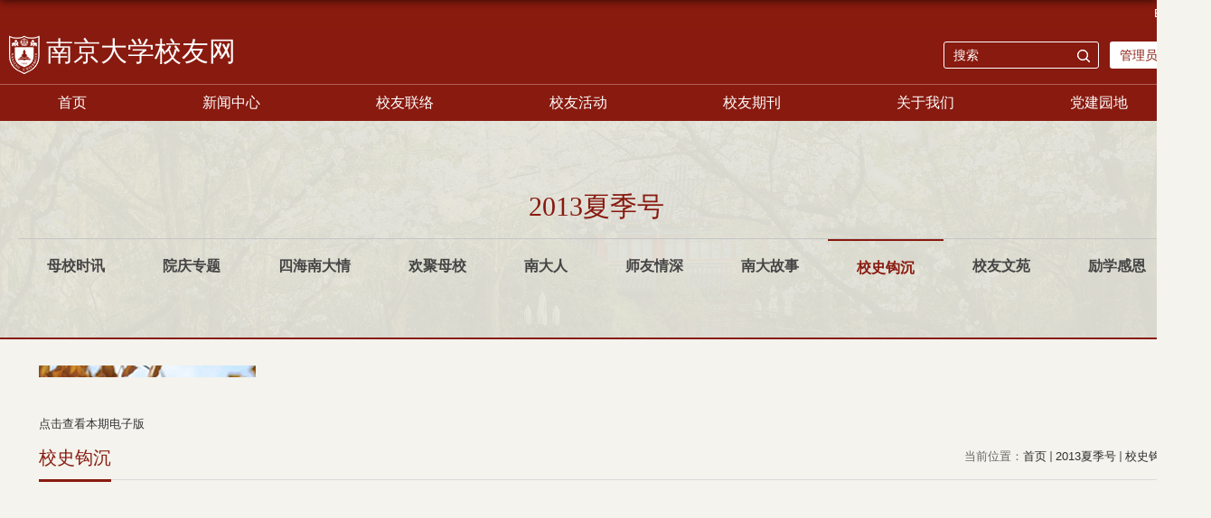

--- FILE ---
content_type: text/html; charset=UTF-8
request_url: https://alumni.nju.edu.cn/2913/list.htm
body_size: 4161
content:
<!DOCTYPE html>
<html>
<head>
<meta charset="utf-8">
<meta name="renderer" content="webkit" />
<meta http-equiv="X-UA-Compatible" content="IE=edge,chrome=1">
<meta name="viewport" content="width=device-width,user-scalable=0,initial-scale=1.0, minimum-scale=1.0, maximum-scale=1.0"/>
<title>校史钩沉</title>

<link type="text/css" href="/_css/_system/system.css" rel="stylesheet"/>
<link type="text/css" href="/_upload/site/1/style/49/49.css" rel="stylesheet"/>
<link type="text/css" href="/_upload/site/00/1a/26/style/55/55.css" rel="stylesheet"/>
<link type="text/css" href="/_js/_portletPlugs/simpleNews/css/simplenews.css" rel="stylesheet" />
<link type="text/css" href="/_js/_portletPlugs/sudyNavi/css/sudyNav.css" rel="stylesheet" />
<link type="text/css" href="/_js/_portletPlugs/datepicker/css/datepicker.css" rel="stylesheet" />

<script language="javascript" src="/_js/jquery.min.js" sudy-wp-context="" sudy-wp-siteId="26"></script>
<script language="javascript" src="/_js/jquery.sudy.wp.visitcount.js"></script>
<script type="text/javascript" src="/_js/_portletPlugs/sudyNavi/jquery.sudyNav.js"></script>
<script type="text/javascript" src="/_js/_portletPlugs/datepicker/js/jquery.datepicker.js"></script>
<script type="text/javascript" src="/_js/_portletPlugs/datepicker/js/datepicker_lang_HK.js"></script>
<script type="text/javascript" src="/_upload/tpl/04/18/1048/template1048/extends/extends.js"></script>
<link rel="stylesheet" href="/_upload/tpl/04/18/1048/template1048/style.css" type="text/css" />
<!--[if lt IE 9]>
	<script src="/_upload/tpl/04/18/1048/template1048/extends/libs/html5.js"></script>
<![endif]-->
</head>
<body class="list l_xyqk jidu">

<!--Start||head-->
<div class="wrapper header" id="header">
	<div class="inner">
		<div class="mod clearfix">
			<div class="head-left" frag="面板01">
				<!--logo开始-->
				<div class="sitelogo" frag="窗口01" portletmode="simpleSiteAttri">
					<a href="/main.htm" title="返回校友网首页"><img src="/_upload/tpl/04/18/1048/template1048/images/logo.png"><span class="sitetitle">校友网</span></a> 
				</div>
				<!--//logo结束-->
			</div>
			<div class="head-right">
				<div class="site-lang clearfix" frag="窗口02"> 
					
				</div>
				<div class="searchbox" frag="窗口03" portletmode="search">
											<!--搜索组件-->
						<div class="wp-search clearfix">
							<form action="/_web/search/doSearch.do?locale=zh_CN&request_locale=zh_CN&_p=YXM9MjYmdD0xMDQ4JmQ9NjM0MSZwPTImZj0yNjkyNyZtPVNOJnxibm5Db2x1bW5WaXJ0dWFsTmFtZT1uZHh5dHgm" method="post" target="_blank">
								<div class="search-input">
									<input name="keyword" class="search-title" type="text" placeholder="搜索"/>
								</div>
								<div class="search-btn">
									<input name="submit" class="search-submit" type="submit" value=""/>
								</div>
							</form>
						</div>
						<!--//复制以上代码到自定义搜索-->
					

				</div>		
  <div class="login"><a href="https://webplus.nju.edu.cn" target="_blank">管理员入口</a></div>	
			</div>

		</div>
	</div>
</div>
<!--End||head-->
<!--Start||headTop-->
<div class="wrapper header-top" id="header-top">
	<div class="inner">
		<div class="head-1-l wp-panel top-nav-panel panel-1" frag="面板111">
			<div class="wp-window top-nav-window window-1" frag="窗口111">
				<div id="wp_news_w111"> 
							<ul class="news_list clearfix">
								
								<li class="news n1 clearfix">
															
                                    <div class="list_con">
                                        <div class="list_title">
                                        <a href='https://njunju.nju.edu.cn/EN/4891/list.htm' target='_blank' title='English'>English</a>
                                        </div>
                                        
                                    </div>
								</li>
								
							</ul>		
						</div> 

			</div>
		</div>
			</div>
		</div>
<!--End||headTop-->
<!--Start||nav-->
<div class="wrapper nav wp-navi" id="nav">
	<div class="inner clearfix">
		<div class="wp-panel">
			<div class="wp-window" frag="窗口1">
				
					
					<ul class="wp-menu">
						
						<li class="menu-item i1"><a class="menu-link" href="/main.htm" target="_self">首页</a>
							
						</li>
						
						<li class="menu-item i2"><a class="menu-link" href="/21684/list.htm" target="_self">新闻中心</a>
							
							<ul class="sub-menu ">
								
								<li class="sub-item i2-1"><a class="sub-link" href="/mxkd/list.htm" target="_self">母校快递</a>
									
								</li>
								
								<li class="sub-item i2-2"><a class="sub-link" href="/xydt/list.htm" target="_self">校友动态</a>
									
								</li>
								
								<li class="sub-item i2-3"><a class="sub-link" href="/21722/list.htm" target="_self">通知公告</a>
									
								</li>
								
								<li class="sub-item i2-4"><a class="sub-link" href="/21710/list.htm" target="_self">校友捐赠</a>
									
								</li>
								
								<li class="sub-item i2-5"><a class="sub-link" href="/xygs/list.htm" target="_self">校友故事</a>
									
								</li>
								
							</ul>
							
						</li>
						
						<li class="menu-item i3"><a class="menu-link" href="https://alumni.nju.edu.cn/21697/main.htm" target="_self">校友联络</a>
							
							<ul class="sub-menu ">
								
								<li class="sub-item i3-1"><a class="sub-link" href="http://alumni.nju.edu.cn/21697/main.htm" target="_self">地区联络</a>
									
								</li>
								
								<li class="sub-item i3-2"><a class="sub-link" href="http://alumni.nju.edu.cn/21698/main.htm" target="_self">行业专业兴趣联络</a>
									
								</li>
								
								<li class="sub-item i3-3"><a class="sub-link" href="http://alumni.nju.edu.cn/yxxygz/main.htm" target="_self">学院联络</a>
									
								</li>
								
							</ul>
							
						</li>
						
						<li class="menu-item i4"><a class="menu-link" href="http://alumni.nju.edu.cn/21685/main.htm" target="_self">校友活动</a>
							
							<ul class="sub-menu ">
								
								<li class="sub-item i4-1"><a class="sub-link" href="https://alumni.nju.edu.cn/hdyg/list.htm" target="_self">活动预告</a>
									
								</li>
								
								<li class="sub-item i4-2"><a class="sub-link" href="/21696/list.htm" target="_self">全球校友工作会议</a>
									
								</li>
								
								<li class="sub-item i4-3"><a class="sub-link" href="/hdjj/list.htm" target="_self">活动集锦</a>
									
								</li>
								
							</ul>
							
						</li>
						
						<li class="menu-item i5"><a class="menu-link" href="http://alumni.nju.edu.cn/21700/list.htm" target="_self">校友期刊</a>
							
							<ul class="sub-menu ">
								
								<li class="sub-item i5-1"><a class="sub-link" href="/21700/list.htm" target="_self">《南大校友通讯》</a>
									
								</li>
								
								<li class="sub-item i5-2"><a class="sub-link" href="/21701/list.htm" target="_self">《南京大学校友与发展工作简报》</a>
									
								</li>
								
							</ul>
							
						</li>
						
						<li class="menu-item i6"><a class="menu-link" href="/21690/list.htm" target="_self">关于我们</a>
							
							<ul class="sub-menu ">
								
								<li class="sub-item i6-1"><a class="sub-link" href="/21715/list.htm" target="_self">总会概况</a>
									
								</li>
								
								<li class="sub-item i6-2"><a class="sub-link" href="/21717/list.htm" target="_self">总会章程</a>
									
								</li>
								
								<li class="sub-item i6-3"><a class="sub-link" href="/21718/list.htm" target="_self">总会理事会</a>
									
								</li>
								
								<li class="sub-item i6-4"><a class="sub-link" href="/21719/list.htm" target="_self">规章制度</a>
									
								</li>
								
								<li class="sub-item i6-5"><a class="sub-link" href="/21720/list.htm" target="_self">联系我们</a>
									
								</li>
								
							</ul>
							
						</li>
						
						<li class="menu-item i7"><a class="menu-link" href="/djyd/list.htm" target="_self">党建园地</a>
							
							<ul class="sub-menu ">
								
								<li class="sub-item i7-1"><a class="sub-link" href="/zbjj/list.htm" target="_self">支部简介</a>
									
								</li>
								
								<li class="sub-item i7-2"><a class="sub-link" href="/gzdt/list.htm" target="_self">工作动态</a>
									
								</li>
								
								<li class="sub-item i7-3"><a class="sub-link" href="/xxzl/list.htm" target="_self">学习资料</a>
									
								</li>
								
							</ul>
							
						</li>
						
					</ul>
					
				
			</div>
		</div>
	</div>
</div>
<!--End||nav-->
<div class="wrapper" id="l-container1">
	<div class="inner">
<div class="mod clearfix">
			<div class="col_menu">
				<div class="col_menu_head">
					<h3 class="col_name" frag="窗口3" portletmode="simpleColumnAnchor">
						<span class="col_name_text">
						<span class='Column_Anchor'>2013夏季号</span>
						</span>
					</h3>
					<a class="column-switch"></a>
				</div>
				<div class="col_menu_con clearfix" frag="面板4">
					<div class="col_list" frag="窗口4" portletmode="simpleColumnList">
						
							
							<ul class="wp_listcolumn list-paddingleft-2">
								
								<li class="wp_column column-1 ">     
										<a title="母校时讯" class="col_item_link " href="/2906/list.htm"><span class="column-name">母校时讯</span></a>
								</li>
								<li class="wp_column column-2 ">     
										<a title="院庆专题" class="col_item_link " href="/2907/list.htm"><span class="column-name">院庆专题</span></a>
								</li>
								<li class="wp_column column-3 ">     
										<a title="四海南大情" class="col_item_link " href="/2908/list.htm"><span class="column-name">四海南大情</span></a>
								</li>
								<li class="wp_column column-4 ">     
										<a title="欢聚母校" class="col_item_link " href="/2909/list.htm"><span class="column-name">欢聚母校</span></a>
								</li>
								<li class="wp_column column-5 ">     
										<a title="南大人" class="col_item_link " href="/2910/list.htm"><span class="column-name">南大人</span></a>
								</li>
								<li class="wp_column column-6 ">     
										<a title="师友情深" class="col_item_link " href="/2911/list.htm"><span class="column-name">师友情深</span></a>
								</li>
								<li class="wp_column column-7 ">     
										<a title="南大故事" class="col_item_link " href="/2912/list.htm"><span class="column-name">南大故事</span></a>
								</li>
								<li class="wp_column column-8 selected">     
										<a title="校史钩沉" class="col_item_link selected" href="/2913/list.htm"><span class="column-name">校史钩沉</span></a>
								</li>
								<li class="wp_column column-9 ">     
										<a title="校友文苑" class="col_item_link " href="/2914/list.htm"><span class="column-name">校友文苑</span></a>
								</li>
								<li class="wp_column column-10 ">     
										<a title="励学感恩" class="col_item_link " href="/2915/list.htm"><span class="column-name">励学感恩</span></a>
								</li>
							</ul>
										
						
					</div>
				</div>
			</div>
</div>
				</div>
			</div>
<!--Start||content-->
<div class="wrapper" id="l-container">
	<div class="inner">
		<div class="mod clearfix">
			
			<div class="col_news">
				<div class="col_news_box">
					
					<div class="col_news_con" >
                         <div class="col_news_list_left">
                         <div class="post post2 post-31 mbox qk_banner"  frag="窗口84" portletmode="simpleColumnAttri">
                         
				<img border="0" style="margin:0 auto;" src="" data-imgsrc="/_upload/tpl/04/18/1048/template1048/images/list_banner.jpg">
			
                            </div>
<div  frag="窗口88" portletmode="simpleColumnAttri"><a title="点击查看本期电子版" class="sub-item-link {选中样式}" href="/2913/list.htm" target="{打开方式}"><span class="column-name column-name1">点击查看本期电子版</span></a>	</div>		
                         </div>
						<div class="col_news_list listcon post1">
<div class="col_news_head">
						<ul class="col_metas clearfix" frag="窗口5" portletmode="simpleColumnAttri">
						   
							<li class="col_path"><span class="path_name">当前位置：</span><a href="/main.htm" target="_self">首页</a><span class='possplit'>&nbsp;&nbsp;</span><a href="/2813/list.htm" target="_self">2013夏季号</a><span class='possplit'>&nbsp;&nbsp;</span><a href="/2913/list.htm" target="_self">校史钩沉</a></li>
							<li class="col_title"><h2>校史钩沉</h2></li>
						   
						</ul>
					</div>
							<div frag="窗口6" portletmode="simpleList">
							  <!-- No Data -->
							</div>
                            <div frag="窗口26" portletmode="simpleList">
							  <!-- No Data -->
							</div>
						</div>

					</div>
			<div class="clear"></div>
				</div>
			</div>
			<div class="clear"></div>
					
		</div>
	</div>
</div>
<!--End||content-->
<!--Start||footer-->
<div class="wrapper footer" id="footer">
	<div class="inner">
		<div class="mod clearfix">

			<div class="foot-left" frag="窗口90">							
					<div class="tt clearfix">
						<h3 class="tit"><span class="title" frag="标题">友情链接</span> </h3>

					</div>	
				<div id="wp_news_w90"> 
							<ul class="news_list clearfix">
								
								<li class="news n1 clearfix">
															
                                    <div class="list_con">
                                        <div class="list_title">
                                        <a href='https://www.nju.edu.cn/index.htm' target='_blank' title='南京大学主页'>南京大学主页</a>
                                        </div>
                                        
                                    </div>
								</li>
								
								<li class="news n2 clearfix">
															
                                    <div class="list_con">
                                        <div class="list_title">
                                        <a href='https://oa.nju.edu.cn/' target='_blank' title='南京大学OA'>南京大学OA</a>
                                        </div>
                                        
                                    </div>
								</li>
								
								<li class="news n3 clearfix">
															
                                    <div class="list_con">
                                        <div class="list_title">
                                        <a href='https://njuedf.nju.edu.cn/main.htm' target='_blank' title='南京大学教育发展基金会'>南京大学教育发展基金会</a>
                                        </div>
                                        
                                    </div>
								</li>
								
								<li class="news n4 clearfix">
															
                                    <div class="list_con">
                                        <div class="list_title">
                                        <a href='https://njuef.org/index.html' target='_blank' title='南京大学教育基金会(美国)'>南京大学教育基金会(美国)</a>
                                        </div>
                                        
                                    </div>
								</li>
								
							</ul>		
						</div> 

	
						</div>
			<div class="foot-right" >
<div  portletmode="simpleSiteAttri">	
            <div class="tit">联系我们</div>			
					<div >
						<p class="copyright"><span>电话：</span><span>025-83686123</span></p>
						<p class="copyright"><span>Email：</span><span>nugaa@nju.edu.cn</span></p>
						<p class="copyright"><span>地址：</span><span>江苏省南京市汉口路22号知行楼</span></p>
                                                <p class="copyright"><span>备案号：</span><span>苏ICP备10085945号-1</span></p>

                       
					</div>
</div>
<div  frag="窗口92" portletmode="simpleNews" configs="{'c8':'0','c42':'320','c25':'320','c30':'0','c29':'0','c23':'1','c34':'300','c20':'0','c31':'0','c16':'1','c3':'6','c2':'序号,标题,发布时间,图片','c27':'120','c43':'0','c17':'0','c5':'_blank','c24':'240','c32':'','c26':'3','c37':'1','c28':'120','c40':'1','c15':'0','c14':'1','c44':'0','c33':'500','c10':'50','c18':'yyyy-MM-dd','c36':'0','c1':'1','c6':'15','c19':'yyyy-MM-dd','c21':'1','c4':'1','c35':'-1:-1','c39':'300','c38':'100','c7':'1','c12':'0','c9':'0','c11':'1','c13':'200','c41':'240'}" contents="{'c2':'0'}"><div id="wp_news_w92"> 
<table width="100%" border="0" cellspacing="0" cellpadding="0" class="wp_article_list_table"> 
<tr> 
<td> 

 <div class="erm">
                        <div class="erm_img">
                        <img src='/_upload/article/images/4a/f3/3fc1d7bf444e8aef10d1709e5531/44a1064f-33d4-4d4e-8602-fc6dfed47eb1.jpg' width='120' height='120' />
                        </div>
                        <div class="erm_tit">
                        <a href='/21/be/c21739a336318/page.htm' target='_blank' title='官方微信'>官方微信</a>
                        </div>
                        </div> 
</td> 
</tr> 
</table></div> 
</div>
			</div>

		</div>
	</div>
</div>
<div class="wrapper footer1" id="footer1">
	<div class="inner ">
         <div portletmode="simpleSiteAttri" >
<div class="bq">
南京大学校友会版权所有  苏ICP备10085945号
</div>
<div class="flogo"><img src="/_upload/tpl/04/18/1048/template1048/images/flogo.png" alt="南京大学校友会"></div>
</div>
 </div>
</div>
<!--End||footer-->
</body>
<script type="text/javascript" src="/_upload/tpl/04/18/1048/template1048/js/comcus.js"></script>
<script type="text/javascript" src="/_upload/tpl/04/18/1048/template1048/js/list.js"></script>
</html>

 <img src="/_visitcount?siteId=26&type=2&columnId=2913" style="display:none" width="0" height="0"></image>